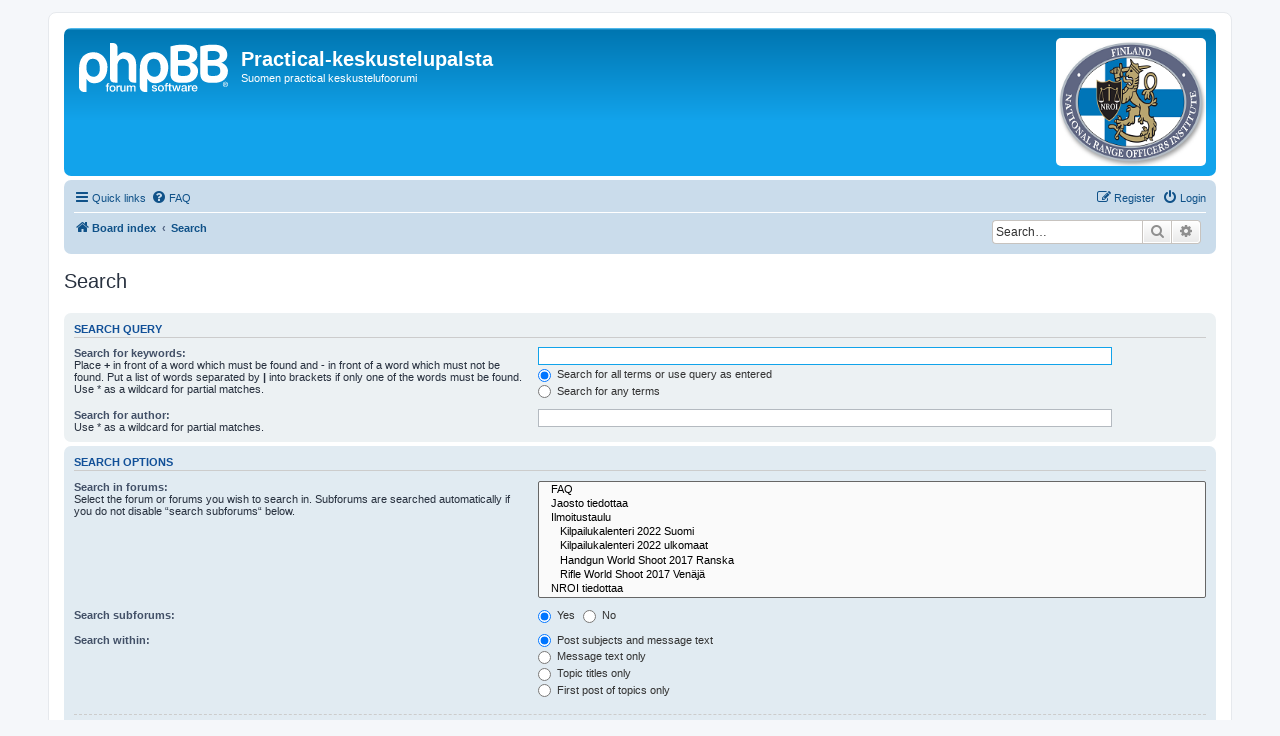

--- FILE ---
content_type: text/css
request_url: https://foorumi.ipscfin.org/ext/hifikabin/rightheaderimage/styles/prosilver/theme/rightheaderimage.css?assets_version=70
body_size: 499
content:
.header_image{
	width:100%;
	max-width:200px;
	border-radius: 5px;
}
.headerbar #header-image {
	float: right;
	margin: 5px;
}
.rtl .headerbar #header-image {
	float: left;
}
.navbar #search-box{
	box-shadow:none;
	float:right;
	margin: auto;
	padding: 5px;
}
.rtl .navbar #search-box{
	float:left;
}
.navbar .button-search {
	padding: 2px 5px;
}
.navbar .button-search-end {
	padding: 2px 5px;
	border-radius: 0px 4px 4px 0px;
}
.rtl .navbar .button-search-end {
	border-radius: 4px 0px 0px 4px;
}


--- FILE ---
content_type: application/javascript
request_url: https://foorumi.ipscfin.org/ext/hifikabin/rightheaderimage/styles/prosilver/template/js/nolink.js?assets_version=70
body_size: 63
content:
$('#header-image').click(function(e) {
	e.preventDefault();
});